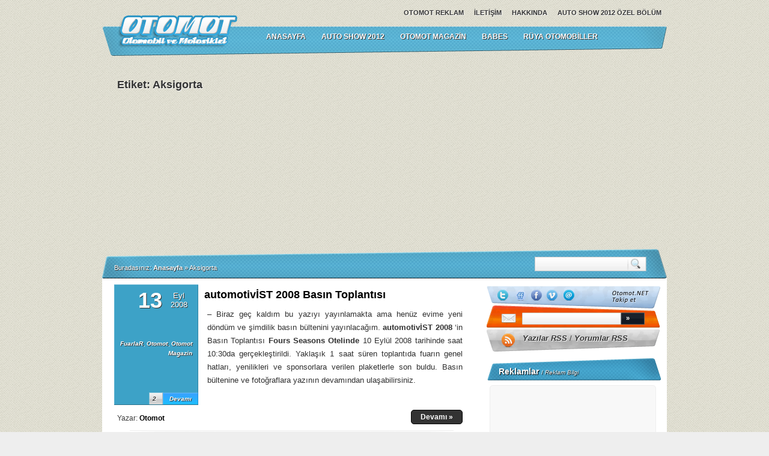

--- FILE ---
content_type: text/html; charset=UTF-8
request_url: http://otomot.net/tag/aksigorta/
body_size: 8807
content:
<!DOCTYPE html PUBLIC "-//W3C//DTD XHTML 1.0 Transitional//EN" "http://www.w3.org/TR/xhtml1/DTD/xhtml1-transitional.dtd">
<html xmlns="http://www.w3.org/1999/xhtml" lang="tr">
<head>
<meta http-equiv="Content-Type" content="text/html; charset=utf-8" />
        <title>  Aksigorta - Otomot.NET</title>
        <meta name="description" content="Otomotiv Dünyasından güncel haberler, teknoloji, video, fotoğraf ve özenle seçilmiş başlıkların yer aldığı sade bir otomobil sitesidir." />
<meta name="keywords" content="aksigorta" /><meta name="google-site-verification" content="iaUIwOdzq97wMEcmxoxZHlTzJwWuEgU70kiduhmrH6s" />
<meta name="verification" content="f8d763be6be33ab9ede72f8d244f34e1" />
<link rel="stylesheet" href="http://otomot.net/wp-content/themes/otomotweb3/style.css" type="text/css" media="screen" />
<link rel="stylesheet" href="http://otomot.net/wp-content/themes/otomotweb3/images/mavi.css" type="text/css" media="screen" />
<link rel="alternate" type="application/rss+xml" title="RSS 2.0" href="http://otomot.net/feed/" />
<link rel="alternate" type="application/atom+xml" title="Atom 0.3" href="http://otomot.net/feed/atom/" />
<link rel="alternate" type="text/xml" title="RSS .92" href="http://otomot.net/feed/rss/" />
<link rel="alternate" type="application/atom+xml" title="Atom 0.3" href="http://otomot.net/feed/atom/" />
<link rel="pingback" href="http://otomot.net/xmlrpc.php" />
<!--[if IE 7]>
  <link rel="stylesheet" type="text/css" href="http://otomot.net/wp-content/themes/otomotweb3/css/ie-7.0.css" media="screen" />
<![endif]-->
<!--[if IE 6]>
  <link rel="stylesheet" type="text/css" href="http://otomot.net/wp-content/themes/otomotweb3/css/ie-6.0.css" media="screen" />
<![endif]-->
<meta name='robots' content='max-image-preview:large' />
	<style>img:is([sizes="auto" i], [sizes^="auto," i]) { contain-intrinsic-size: 3000px 1500px }</style>
	<link rel="alternate" type="application/rss+xml" title="Otomot.NET &raquo; Aksigorta etiket akışı" href="http://otomot.net/tag/aksigorta/feed/" />
<script type="text/javascript">
/* <![CDATA[ */
window._wpemojiSettings = {"baseUrl":"https:\/\/s.w.org\/images\/core\/emoji\/16.0.1\/72x72\/","ext":".png","svgUrl":"https:\/\/s.w.org\/images\/core\/emoji\/16.0.1\/svg\/","svgExt":".svg","source":{"concatemoji":"http:\/\/otomot.net\/wp-includes\/js\/wp-emoji-release.min.js?ver=6.8.3"}};
/*! This file is auto-generated */
!function(s,n){var o,i,e;function c(e){try{var t={supportTests:e,timestamp:(new Date).valueOf()};sessionStorage.setItem(o,JSON.stringify(t))}catch(e){}}function p(e,t,n){e.clearRect(0,0,e.canvas.width,e.canvas.height),e.fillText(t,0,0);var t=new Uint32Array(e.getImageData(0,0,e.canvas.width,e.canvas.height).data),a=(e.clearRect(0,0,e.canvas.width,e.canvas.height),e.fillText(n,0,0),new Uint32Array(e.getImageData(0,0,e.canvas.width,e.canvas.height).data));return t.every(function(e,t){return e===a[t]})}function u(e,t){e.clearRect(0,0,e.canvas.width,e.canvas.height),e.fillText(t,0,0);for(var n=e.getImageData(16,16,1,1),a=0;a<n.data.length;a++)if(0!==n.data[a])return!1;return!0}function f(e,t,n,a){switch(t){case"flag":return n(e,"\ud83c\udff3\ufe0f\u200d\u26a7\ufe0f","\ud83c\udff3\ufe0f\u200b\u26a7\ufe0f")?!1:!n(e,"\ud83c\udde8\ud83c\uddf6","\ud83c\udde8\u200b\ud83c\uddf6")&&!n(e,"\ud83c\udff4\udb40\udc67\udb40\udc62\udb40\udc65\udb40\udc6e\udb40\udc67\udb40\udc7f","\ud83c\udff4\u200b\udb40\udc67\u200b\udb40\udc62\u200b\udb40\udc65\u200b\udb40\udc6e\u200b\udb40\udc67\u200b\udb40\udc7f");case"emoji":return!a(e,"\ud83e\udedf")}return!1}function g(e,t,n,a){var r="undefined"!=typeof WorkerGlobalScope&&self instanceof WorkerGlobalScope?new OffscreenCanvas(300,150):s.createElement("canvas"),o=r.getContext("2d",{willReadFrequently:!0}),i=(o.textBaseline="top",o.font="600 32px Arial",{});return e.forEach(function(e){i[e]=t(o,e,n,a)}),i}function t(e){var t=s.createElement("script");t.src=e,t.defer=!0,s.head.appendChild(t)}"undefined"!=typeof Promise&&(o="wpEmojiSettingsSupports",i=["flag","emoji"],n.supports={everything:!0,everythingExceptFlag:!0},e=new Promise(function(e){s.addEventListener("DOMContentLoaded",e,{once:!0})}),new Promise(function(t){var n=function(){try{var e=JSON.parse(sessionStorage.getItem(o));if("object"==typeof e&&"number"==typeof e.timestamp&&(new Date).valueOf()<e.timestamp+604800&&"object"==typeof e.supportTests)return e.supportTests}catch(e){}return null}();if(!n){if("undefined"!=typeof Worker&&"undefined"!=typeof OffscreenCanvas&&"undefined"!=typeof URL&&URL.createObjectURL&&"undefined"!=typeof Blob)try{var e="postMessage("+g.toString()+"("+[JSON.stringify(i),f.toString(),p.toString(),u.toString()].join(",")+"));",a=new Blob([e],{type:"text/javascript"}),r=new Worker(URL.createObjectURL(a),{name:"wpTestEmojiSupports"});return void(r.onmessage=function(e){c(n=e.data),r.terminate(),t(n)})}catch(e){}c(n=g(i,f,p,u))}t(n)}).then(function(e){for(var t in e)n.supports[t]=e[t],n.supports.everything=n.supports.everything&&n.supports[t],"flag"!==t&&(n.supports.everythingExceptFlag=n.supports.everythingExceptFlag&&n.supports[t]);n.supports.everythingExceptFlag=n.supports.everythingExceptFlag&&!n.supports.flag,n.DOMReady=!1,n.readyCallback=function(){n.DOMReady=!0}}).then(function(){return e}).then(function(){var e;n.supports.everything||(n.readyCallback(),(e=n.source||{}).concatemoji?t(e.concatemoji):e.wpemoji&&e.twemoji&&(t(e.twemoji),t(e.wpemoji)))}))}((window,document),window._wpemojiSettings);
/* ]]> */
</script>
<style id='wp-emoji-styles-inline-css' type='text/css'>

	img.wp-smiley, img.emoji {
		display: inline !important;
		border: none !important;
		box-shadow: none !important;
		height: 1em !important;
		width: 1em !important;
		margin: 0 0.07em !important;
		vertical-align: -0.1em !important;
		background: none !important;
		padding: 0 !important;
	}
</style>
<link rel='stylesheet' id='wp-block-library-css' href='http://otomot.net/wp-includes/css/dist/block-library/style.min.css?ver=6.8.3' type='text/css' media='all' />
<style id='classic-theme-styles-inline-css' type='text/css'>
/*! This file is auto-generated */
.wp-block-button__link{color:#fff;background-color:#32373c;border-radius:9999px;box-shadow:none;text-decoration:none;padding:calc(.667em + 2px) calc(1.333em + 2px);font-size:1.125em}.wp-block-file__button{background:#32373c;color:#fff;text-decoration:none}
</style>
<style id='global-styles-inline-css' type='text/css'>
:root{--wp--preset--aspect-ratio--square: 1;--wp--preset--aspect-ratio--4-3: 4/3;--wp--preset--aspect-ratio--3-4: 3/4;--wp--preset--aspect-ratio--3-2: 3/2;--wp--preset--aspect-ratio--2-3: 2/3;--wp--preset--aspect-ratio--16-9: 16/9;--wp--preset--aspect-ratio--9-16: 9/16;--wp--preset--color--black: #000000;--wp--preset--color--cyan-bluish-gray: #abb8c3;--wp--preset--color--white: #ffffff;--wp--preset--color--pale-pink: #f78da7;--wp--preset--color--vivid-red: #cf2e2e;--wp--preset--color--luminous-vivid-orange: #ff6900;--wp--preset--color--luminous-vivid-amber: #fcb900;--wp--preset--color--light-green-cyan: #7bdcb5;--wp--preset--color--vivid-green-cyan: #00d084;--wp--preset--color--pale-cyan-blue: #8ed1fc;--wp--preset--color--vivid-cyan-blue: #0693e3;--wp--preset--color--vivid-purple: #9b51e0;--wp--preset--gradient--vivid-cyan-blue-to-vivid-purple: linear-gradient(135deg,rgba(6,147,227,1) 0%,rgb(155,81,224) 100%);--wp--preset--gradient--light-green-cyan-to-vivid-green-cyan: linear-gradient(135deg,rgb(122,220,180) 0%,rgb(0,208,130) 100%);--wp--preset--gradient--luminous-vivid-amber-to-luminous-vivid-orange: linear-gradient(135deg,rgba(252,185,0,1) 0%,rgba(255,105,0,1) 100%);--wp--preset--gradient--luminous-vivid-orange-to-vivid-red: linear-gradient(135deg,rgba(255,105,0,1) 0%,rgb(207,46,46) 100%);--wp--preset--gradient--very-light-gray-to-cyan-bluish-gray: linear-gradient(135deg,rgb(238,238,238) 0%,rgb(169,184,195) 100%);--wp--preset--gradient--cool-to-warm-spectrum: linear-gradient(135deg,rgb(74,234,220) 0%,rgb(151,120,209) 20%,rgb(207,42,186) 40%,rgb(238,44,130) 60%,rgb(251,105,98) 80%,rgb(254,248,76) 100%);--wp--preset--gradient--blush-light-purple: linear-gradient(135deg,rgb(255,206,236) 0%,rgb(152,150,240) 100%);--wp--preset--gradient--blush-bordeaux: linear-gradient(135deg,rgb(254,205,165) 0%,rgb(254,45,45) 50%,rgb(107,0,62) 100%);--wp--preset--gradient--luminous-dusk: linear-gradient(135deg,rgb(255,203,112) 0%,rgb(199,81,192) 50%,rgb(65,88,208) 100%);--wp--preset--gradient--pale-ocean: linear-gradient(135deg,rgb(255,245,203) 0%,rgb(182,227,212) 50%,rgb(51,167,181) 100%);--wp--preset--gradient--electric-grass: linear-gradient(135deg,rgb(202,248,128) 0%,rgb(113,206,126) 100%);--wp--preset--gradient--midnight: linear-gradient(135deg,rgb(2,3,129) 0%,rgb(40,116,252) 100%);--wp--preset--font-size--small: 13px;--wp--preset--font-size--medium: 20px;--wp--preset--font-size--large: 36px;--wp--preset--font-size--x-large: 42px;--wp--preset--spacing--20: 0.44rem;--wp--preset--spacing--30: 0.67rem;--wp--preset--spacing--40: 1rem;--wp--preset--spacing--50: 1.5rem;--wp--preset--spacing--60: 2.25rem;--wp--preset--spacing--70: 3.38rem;--wp--preset--spacing--80: 5.06rem;--wp--preset--shadow--natural: 6px 6px 9px rgba(0, 0, 0, 0.2);--wp--preset--shadow--deep: 12px 12px 50px rgba(0, 0, 0, 0.4);--wp--preset--shadow--sharp: 6px 6px 0px rgba(0, 0, 0, 0.2);--wp--preset--shadow--outlined: 6px 6px 0px -3px rgba(255, 255, 255, 1), 6px 6px rgba(0, 0, 0, 1);--wp--preset--shadow--crisp: 6px 6px 0px rgba(0, 0, 0, 1);}:where(.is-layout-flex){gap: 0.5em;}:where(.is-layout-grid){gap: 0.5em;}body .is-layout-flex{display: flex;}.is-layout-flex{flex-wrap: wrap;align-items: center;}.is-layout-flex > :is(*, div){margin: 0;}body .is-layout-grid{display: grid;}.is-layout-grid > :is(*, div){margin: 0;}:where(.wp-block-columns.is-layout-flex){gap: 2em;}:where(.wp-block-columns.is-layout-grid){gap: 2em;}:where(.wp-block-post-template.is-layout-flex){gap: 1.25em;}:where(.wp-block-post-template.is-layout-grid){gap: 1.25em;}.has-black-color{color: var(--wp--preset--color--black) !important;}.has-cyan-bluish-gray-color{color: var(--wp--preset--color--cyan-bluish-gray) !important;}.has-white-color{color: var(--wp--preset--color--white) !important;}.has-pale-pink-color{color: var(--wp--preset--color--pale-pink) !important;}.has-vivid-red-color{color: var(--wp--preset--color--vivid-red) !important;}.has-luminous-vivid-orange-color{color: var(--wp--preset--color--luminous-vivid-orange) !important;}.has-luminous-vivid-amber-color{color: var(--wp--preset--color--luminous-vivid-amber) !important;}.has-light-green-cyan-color{color: var(--wp--preset--color--light-green-cyan) !important;}.has-vivid-green-cyan-color{color: var(--wp--preset--color--vivid-green-cyan) !important;}.has-pale-cyan-blue-color{color: var(--wp--preset--color--pale-cyan-blue) !important;}.has-vivid-cyan-blue-color{color: var(--wp--preset--color--vivid-cyan-blue) !important;}.has-vivid-purple-color{color: var(--wp--preset--color--vivid-purple) !important;}.has-black-background-color{background-color: var(--wp--preset--color--black) !important;}.has-cyan-bluish-gray-background-color{background-color: var(--wp--preset--color--cyan-bluish-gray) !important;}.has-white-background-color{background-color: var(--wp--preset--color--white) !important;}.has-pale-pink-background-color{background-color: var(--wp--preset--color--pale-pink) !important;}.has-vivid-red-background-color{background-color: var(--wp--preset--color--vivid-red) !important;}.has-luminous-vivid-orange-background-color{background-color: var(--wp--preset--color--luminous-vivid-orange) !important;}.has-luminous-vivid-amber-background-color{background-color: var(--wp--preset--color--luminous-vivid-amber) !important;}.has-light-green-cyan-background-color{background-color: var(--wp--preset--color--light-green-cyan) !important;}.has-vivid-green-cyan-background-color{background-color: var(--wp--preset--color--vivid-green-cyan) !important;}.has-pale-cyan-blue-background-color{background-color: var(--wp--preset--color--pale-cyan-blue) !important;}.has-vivid-cyan-blue-background-color{background-color: var(--wp--preset--color--vivid-cyan-blue) !important;}.has-vivid-purple-background-color{background-color: var(--wp--preset--color--vivid-purple) !important;}.has-black-border-color{border-color: var(--wp--preset--color--black) !important;}.has-cyan-bluish-gray-border-color{border-color: var(--wp--preset--color--cyan-bluish-gray) !important;}.has-white-border-color{border-color: var(--wp--preset--color--white) !important;}.has-pale-pink-border-color{border-color: var(--wp--preset--color--pale-pink) !important;}.has-vivid-red-border-color{border-color: var(--wp--preset--color--vivid-red) !important;}.has-luminous-vivid-orange-border-color{border-color: var(--wp--preset--color--luminous-vivid-orange) !important;}.has-luminous-vivid-amber-border-color{border-color: var(--wp--preset--color--luminous-vivid-amber) !important;}.has-light-green-cyan-border-color{border-color: var(--wp--preset--color--light-green-cyan) !important;}.has-vivid-green-cyan-border-color{border-color: var(--wp--preset--color--vivid-green-cyan) !important;}.has-pale-cyan-blue-border-color{border-color: var(--wp--preset--color--pale-cyan-blue) !important;}.has-vivid-cyan-blue-border-color{border-color: var(--wp--preset--color--vivid-cyan-blue) !important;}.has-vivid-purple-border-color{border-color: var(--wp--preset--color--vivid-purple) !important;}.has-vivid-cyan-blue-to-vivid-purple-gradient-background{background: var(--wp--preset--gradient--vivid-cyan-blue-to-vivid-purple) !important;}.has-light-green-cyan-to-vivid-green-cyan-gradient-background{background: var(--wp--preset--gradient--light-green-cyan-to-vivid-green-cyan) !important;}.has-luminous-vivid-amber-to-luminous-vivid-orange-gradient-background{background: var(--wp--preset--gradient--luminous-vivid-amber-to-luminous-vivid-orange) !important;}.has-luminous-vivid-orange-to-vivid-red-gradient-background{background: var(--wp--preset--gradient--luminous-vivid-orange-to-vivid-red) !important;}.has-very-light-gray-to-cyan-bluish-gray-gradient-background{background: var(--wp--preset--gradient--very-light-gray-to-cyan-bluish-gray) !important;}.has-cool-to-warm-spectrum-gradient-background{background: var(--wp--preset--gradient--cool-to-warm-spectrum) !important;}.has-blush-light-purple-gradient-background{background: var(--wp--preset--gradient--blush-light-purple) !important;}.has-blush-bordeaux-gradient-background{background: var(--wp--preset--gradient--blush-bordeaux) !important;}.has-luminous-dusk-gradient-background{background: var(--wp--preset--gradient--luminous-dusk) !important;}.has-pale-ocean-gradient-background{background: var(--wp--preset--gradient--pale-ocean) !important;}.has-electric-grass-gradient-background{background: var(--wp--preset--gradient--electric-grass) !important;}.has-midnight-gradient-background{background: var(--wp--preset--gradient--midnight) !important;}.has-small-font-size{font-size: var(--wp--preset--font-size--small) !important;}.has-medium-font-size{font-size: var(--wp--preset--font-size--medium) !important;}.has-large-font-size{font-size: var(--wp--preset--font-size--large) !important;}.has-x-large-font-size{font-size: var(--wp--preset--font-size--x-large) !important;}
:where(.wp-block-post-template.is-layout-flex){gap: 1.25em;}:where(.wp-block-post-template.is-layout-grid){gap: 1.25em;}
:where(.wp-block-columns.is-layout-flex){gap: 2em;}:where(.wp-block-columns.is-layout-grid){gap: 2em;}
:root :where(.wp-block-pullquote){font-size: 1.5em;line-height: 1.6;}
</style>
<link rel="https://api.w.org/" href="http://otomot.net/wp-json/" /><link rel="alternate" title="JSON" type="application/json" href="http://otomot.net/wp-json/wp/v2/tags/1119" /><link rel="EditURI" type="application/rsd+xml" title="RSD" href="http://otomot.net/xmlrpc.php?rsd" />
<!-- Google tag (gtag.js) -->
<script async src="https://www.googletagmanager.com/gtag/js?id=G-5SJ60FMT6M"></script>
<script>
  window.dataLayer = window.dataLayer || [];
  function gtag(){dataLayer.push(arguments);}
  gtag('js', new Date());

  gtag('config', 'G-5SJ60FMT6M');
</script>
</head>

<body>
<div id="cerceve">
<!--Ust Taraf -->
<div id="ust">

	<div class="container_12">
    	<div class="grid_12 kat_arkaplan">
		  <div class="logo"><a href="http://otomot.net/"><img src="http://otomot.net/wp-content/themes/otomotweb3/images/mavi/logo.png" width="201" height="64" alt="" /></a></div><!--logo bitti -->

            <div class="menuler">
                <div class="sayfa_menu" style="width:500px;">
                                            <ul>
			    <li class="page_item page-item-17"><a href="http://otomot.net/auto-show-2012/">Auto Show 2012 Özel Bölüm</a></li>
                            <li class="page_item page-item-17"><a href="http://otomot.net/otomotnet/" title="Hakkında">Hakkında</a></li>
                            <li class="page_item page-item-214"><a href="http://otomot.net/iletisim/" title="İletişim">İletişim</a></li>
                            <li class="page_item page-item-21"><a href="http://otomot.net/otomot-reklam/" title="Otomot Reklam">Otomot Reklam</a></li>
                        </ul>
                                    </div><!--sayfa_menu bitti -->
                <div class="menu">
                                            <ul>
                            <li><a href="http://otomot.net">ANASAYFA</a></li>
                            							<li><a href="http://otomot.net/auto-show-2012/">Auto Show 2012</a></li>
							<li><a href="http://otomot.net/category/otomot/otomot-magazin/">Otomot Magazin</a></li>
							<li><a href="http://otomot.net/category/otomot/otomot-magazin/babes/">Babes</a></li>
							<li><a href="http://otomot.net/category/otomot/otomot-magazin/ruya-otomobil/">Rüya Otomobiller</a></li>

                        </ul>
                                    </div><!--menu bitti -->
            
            </div><!--menu bitti -->
        </div><!--12 bitti -->
      	<div class="clear">&nbsp;</div>
        
                	<div class="grid_5">
				<div class="arsiv">

				    
                    
                  <h3>Etiket: Aksigorta</h3>
    
                            
    
                </div><!--arsiv bitti -->
			</div><!--5 bitti -->
            <div class="grid_7"><div class="bosluk"><p align="center">
			<script async src="https://pagead2.googlesyndication.com/pagead/js/adsbygoogle.js?client=ca-pub-1268094033091469"
     crossorigin="anonymous"></script>
<!-- 468x60, oluşturulma 12.05.2008 -->
<ins class="adsbygoogle"
     style="display:block"
     data-ad-client="ca-pub-1268094033091469"
     data-ad-slot="2148398746"
     data-ad-format="auto"
     data-full-width-responsive="true"></ins>
<script>
     (adsbygoogle = window.adsbygoogle || []).push({});
</script>
            </p></div></div><!--7 bitti -->
			        
        <div class="clear">&nbsp;</div>
        <div class="grid_12 navi_arkaplan">
        	<div class="neredeyim">
            	<p><span class="trail-before">Buradasınız: </span><a href="http://otomot.net" title="Otomot.NET" rel="home" class="trail-begin">Anasayfa</a> <span class="sep">&raquo;</span> <span class="trail-end">Aksigorta</span></p>
            </div><!--neredeyim bitti -->
            <div class="arama_bolumu">
            	<form action="http://otomot.net/search/" id="cse-search-box">
                <p>
                    <input type="hidden" name="cx" value="partner-pub-1268094033091469:73o9ny-o37z" />
                    <input type="hidden" name="cof" value="FORID:9" />
                    <input type="hidden" name="ie" value="UTF-8" />
                    <input type="text" name="q" id="ara_kutu" size="20" />
                    <input type="submit" name="sa" id="ara_buton" value="" />
                </p>
                </form>
				
            </div><!--arama_bolumu -->
        </div><!--12 bitti -->
        <div class="clear">&nbsp;</div>
    </div><!--12 bitti -->
</div><!--ust_bitti -->
<!--Ust Taraf -->
<!--Orta Taraf -->

<div id="orta">

     <div class="container_12 orta_arkaplan">

        		<div class="grid_8">

        			<div class="icerik">
            
                            	<div class="icerik_kutu">
                        <div class="tarih">
                            <span class="gun">13</span>
                            <span class="ay_yil">Eyl<br />2008</span>
                        </div><!--tarih bitti -->
                        <div class="kategoris"><p><a href="http://otomot.net/category/otomot/otomot-magazin/fuarlar/" rel="category tag">FuarlaR</a>, <a href="http://otomot.net/category/otomot/" rel="category tag">Otomot</a>, <a href="http://otomot.net/category/otomot/otomot-magazin/" rel="category tag">Otomot Magazin</a></p></div>
                        <div class="devam">
                            <span class="devam_oku"><a href="http://otomot.net/2008/09/13/automotivist-2008-basin-toplantisi/" rel="bookmark">Devamı</a></span>
                            <span class="yorum_adet"><a href="http://otomot.net/2008/09/13/automotivist-2008-basin-toplantisi/#comments">2</a></span>
                        </div><!--devam bitti -->
                    </div><!--icerik_kutu bitti -->
                	<div class="icerik_bilgi">
                      	<h1><a href="http://otomot.net/2008/09/13/automotivist-2008-basin-toplantisi/" rel="bookmark" title="automotivİST 2008 Basın Toplantısı">automotivİST 2008 Basın Toplantısı</a></h1>
						<p>&#8211; Biraz geç kaldım bu yazıyı yayınlamakta ama henüz evime yeni döndüm ve şimdilik basın bültenini yayınlacağım. <strong>automotivİST 2008</strong> &#8216;in Basın Toplantısı <strong>Fours Seasons Otelinde </strong> 10 Eylül 2008 tarihinde saat 10:30da gerçekleştirildi. Yaklaşık 1 saat süren toplantıda fuarın genel hatları, yenilikleri ve sponsorlara verilen plaketlerle son buldu. Basın bültenine ve fotoğraflara yazının devamından ulaşabilirsiniz.</p>
                                            </div><!--icerik_bilgi bitti -->
                  <div class="icerik_devami">
  
                      <span class="tarih_yorum">Yazar: <a href="http://otomot.net/author/heytbecom/" title="Otomot tarafından yazılan yazılar" rel="author">Otomot</a></span><!--tarih_yorum bitti -->
  
                      <span class="devami"><a href="http://otomot.net/2008/09/13/automotivist-2008-basin-toplantisi/" rel="bookmark">Devamı &raquo;</a></span><!--devami bitti -->
  
                  </div><!--icerik_devami bitti -->  
                        	  
            	  <div class="ayrac">&nbsp;</div><!--ayrac bitti -->
            </div><!--icerik bitti -->
  
            <!--<rdf:RDF xmlns:rdf="http://www.w3.org/1999/02/22-rdf-syntax-ns#"
			xmlns:dc="http://purl.org/dc/elements/1.1/"
			xmlns:trackback="http://madskills.com/public/xml/rss/module/trackback/">
		<rdf:Description rdf:about="http://otomot.net/2008/09/13/automotivist-2008-basin-toplantisi/"
    dc:identifier="http://otomot.net/2008/09/13/automotivist-2008-basin-toplantisi/"
    dc:title="automotivİST 2008 Basın Toplantısı"
    trackback:ping="http://otomot.net/2008/09/13/automotivist-2008-basin-toplantisi/trackback/" />
</rdf:RDF> -->

                        	<div class="yazi_arasi_reklam">

<p><script async src="https://pagead2.googlesyndication.com/pagead/js/adsbygoogle.js?client=ca-pub-1268094033091469"
     crossorigin="anonymous"></script>
<ins class="adsbygoogle"
     style="display:inline-block;width:336px;height:280px"
     data-ad-client="ca-pub-1268094033091469"
     data-ad-slot="1273498014"></ins>
<script>
     (adsbygoogle = window.adsbygoogle || []).push({});
</script>
 
					</p>
					<h2><a href="http://otomot.net/otomot-reklam/">Reklam Alanı</a></h2>
                </div><!--yazi_arasi_reklam bitti -->
                <div class="reklamayrac">&nbsp;</div><!--ayrac bitti -->			
			
        		
        			 
	          </div><!--8 bitti -->

    	
		<div class="grid_4">
			<div class="abonelikler">
                <p class="takip">
				<a href="http://twitter.com/otomotnet" target="_blank"><img src="http://otomot.net/wp-content/themes/otomotweb3/images/sosyal/twitter.png" title="Twitter'dan takip edin." alt="" /></a>                <a href="http://friendfeed.com/otomotnet" target="_blank"><img src="http://otomot.net/wp-content/themes/otomotweb3/images/sosyal/friendfeed.png" title="Friendfeed hesabımıza abone olun." alt="" /></a>                <a href="http://www.facebook.com/otomottivi" target="_blank"><img src="http://otomot.net/wp-content/themes/otomotweb3/images/sosyal/facebook.png" title="Facebook grubumuza katılın." alt="" /></a>                <a href="http://www.vimeo.com/otomottv" target="_blank"><img src="http://otomot.net/wp-content/themes/otomotweb3/images/sosyal/vimeo.png" title="Videolarımıza göz atın." alt="" /></a>                <a href="http://feedburner.google.com/fb/a/mailverify?uri=otomot" target="_blank"><img src="http://otomot.net/wp-content/themes/otomotweb3/images/sosyal/mail.png" title="E-Posta ile haberdar olun." alt="" /></a>                </p>
                
                	<form method="post" action="http://feedburner.google.com/fb/a/mailverify" target="popupwindow" onsubmit="window.open('http://feedburner.google.com/fb/a/mailverify?uri=otomot', 'popupwindow', 'scrollbars=yes,width=550,height=520');return true">
                    <p class="feedburn">
                        <input type="text" value="" name="email" id="ara_kutu_feedburner" />
                        <input type="hidden" value="otomot" name="uri"/>
                        <input type="hidden" name="loc" value="en_US"/>
                        <input type="submit" id="ara_buton_feedburner" value="&raquo;" />	
                    </p>	
					</form>
                
                
                <p class="rssler">
                <a href="http://otomot.net/feed/">Yazılar RSS</a> / <a href="http://otomot.net/feed/">Yorumlar RSS</a>
				</p>
                

            </div><!--abonelikler bitti -->

                
        	<div class="reklamlar">

            	<h2>Reklamlar <span class="baglanti">/ <a href="http://otomot.net/otomot-reklam/">Reklam Bilgi</a></span><!--bağlanti bitti --></h2> 
 <div class="buyuk_boy"><script async src="https://pagead2.googlesyndication.com/pagead/js/adsbygoogle.js?client=ca-pub-1268094033091469"
     crossorigin="anonymous"></script>
<!-- Otomottv-2 -->
<ins class="adsbygoogle"
     style="display:block"
     data-ad-client="ca-pub-1268094033091469"
     data-ad-slot="5598302057"
     data-ad-format="auto"
     data-full-width-responsive="true"></ins>
<script>
     (adsbygoogle = window.adsbygoogle || []).push({});
</script><!----></div><!--buyuk_boy bitti-->
		            </div><!--reklamlar bitti -->

        				<div class="yanmenu">
            	<h2>Facebook<span class="baglanti"> / Aramıza katıl</span></h2>
		<iframe src="http://www.facebook.com/plugins/likebox.php?href=http%3A%2F%2Fwww.facebook.com%2Fotomottivi&amp;width=285&amp;colorscheme=light&amp;show_faces=true&amp;border_color&amp;stream=false&amp;header=false&amp;height=250" scrolling="no" frameborder="0" style="border:none; overflow:hidden; width:285px; height:250px;" allowTransparency="true"></iframe>
              
            </div><!--yanmenu bitti -->
            
                
    		<div class="yanmenu">

            	<h2>Popüler Yazılar <span class="baglanti">/ En Çok Yorumlananlar</span><!--bağlanti bitti --></h2>

                <div class="populer">

                	

                    <p>

                    
						<a href="http://otomot.net/2008/07/08/yaris-pilotu-olmak-istiyorum/"><img src="http://otomot.net/wp-content/themes/otomotweb3/images/k_resim_yok.gif" class="resimsolda" alt="" /></a>

					
                    <span class="kategori"><a href="http://otomot.net/category/otomot/faydali-bilgiler/" rel="category tag">Faydalı Bilgiler</a>, <a href="http://otomot.net/category/otomot/" rel="category tag">Otomot</a>, <a href="http://otomot.net/category/otomot/faydali-bilgiler/surus-teknikleri/" rel="category tag">Sürüş Teknikleri</a></span><!--kategori bitti -->

                    <a href="http://otomot.net/2008/07/08/yaris-pilotu-olmak-istiyorum/" rel="bookmark" title="Yarış Pilotu Olmak İstiyorum">Yarış Pilotu Olmak İstiyorum</a> (104)

                    </p>

                	

                    <p>

                    
						<a href="http://otomot.net/2008/07/17/2009-opel-insignia/"><img src="http://otomot.net/wp-content/themes/otomotweb3/images/k_resim_yok.gif" class="resimsolda" alt="" /></a>

					
                    <span class="kategori"><a href="http://otomot.net/category/manset/" rel="category tag">Manset</a>, <a href="http://otomot.net/category/otomot/otomobil/oto-haber/" rel="category tag">Oto Haber</a>, <a href="http://otomot.net/category/otomot/otomobil/" rel="category tag">Otomobil</a>, <a href="http://otomot.net/category/otomot/" rel="category tag">Otomot</a></span><!--kategori bitti -->

                    <a href="http://otomot.net/2008/07/17/2009-opel-insignia/" rel="bookmark" title="2009 Opel İnsignia">2009 Opel İnsignia</a> (80)

                    </p>

                	

                    <p>

                    
						<a href="http://otomot.net/2007/11/13/chevrolet-dream-garage/"><img src="http://otomot.net/wp-content/themes/otomotweb3/images/k_resim_yok.gif" class="resimsolda" alt="" /></a>

					
                    <span class="kategori"><a href="http://otomot.net/category/otomot/otomobil/oto-haber/" rel="category tag">Oto Haber</a>, <a href="http://otomot.net/category/otomot/otomobil/" rel="category tag">Otomobil</a>, <a href="http://otomot.net/category/otomot/" rel="category tag">Otomot</a></span><!--kategori bitti -->

                    <a href="http://otomot.net/2007/11/13/chevrolet-dream-garage/" rel="bookmark" title="Chevrolet Dream Garage">Chevrolet Dream Garage</a> (66)

                    </p>

                	

                    <p>

                    
						<a href="http://otomot.net/2007/04/16/toyotasa-trafikte-saygi-oyunu/"><img src="http://otomot.net/wp-content/themes/otomotweb3/images/k_resim_yok.gif" class="resimsolda" alt="" /></a>

					
                    <span class="kategori"><a href="http://otomot.net/category/otomot/" rel="category tag">Otomot</a>, <a href="http://otomot.net/category/otomot/otomot-magazin/" rel="category tag">Otomot Magazin</a>, <a href="http://otomot.net/category/otomot/otomot-magazin/web-site/" rel="category tag">Web Site</a></span><!--kategori bitti -->

                    <a href="http://otomot.net/2007/04/16/toyotasa-trafikte-saygi-oyunu/" rel="bookmark" title="ToyotaSA Trafikte Saygı Oyunu">ToyotaSA Trafikte Saygı Oyunu</a> (65)

                    </p>

                	

                    <p>

                    
						<a href="http://otomot.net/2008/07/19/2009-renault-symbol-2/"><img src="http://otomot.net/wp-content/themes/otomotweb3/images/k_resim_yok.gif" class="resimsolda" alt="" /></a>

					
                    <span class="kategori"><a href="http://otomot.net/category/otomot/otomobil/oto-haber/" rel="category tag">Oto Haber</a>, <a href="http://otomot.net/category/otomot/otomobil/" rel="category tag">Otomobil</a>, <a href="http://otomot.net/category/otomot/" rel="category tag">Otomot</a></span><!--kategori bitti -->

                    <a href="http://otomot.net/2008/07/19/2009-renault-symbol-2/" rel="bookmark" title="2009 Renault Symbol 2">2009 Renault Symbol 2</a> (41)

                    </p>

                
                </div><!--populer bitti -->

            </div><!--yanmenu bitti -->
		<div class="yanmenu">

        <h2 class="farkli">Dostlarım <span class="baglanti">/ Her daim / <a href="http://otomot.net/otomot-reklam/">Bağlantı Ekle</a></span><!--bağlanti bitti --></h2>

        <div class="baglantilar">
        	<ul>
	<li><a href="http://www.burayayaz.com" title="">Burayayaz.com</a><!-- Baslangic: - Bitis:  --></li><li><a href="http://otomot.net/otomot-reklam/">Bağlantı Ekle</a></li><li><a href="http://otomot.net/otomot-reklam/">Bağlantı Ekle</a></li><li><a href="http://otomot.net/otomot-reklam/">Bağlantı Ekle</a></li><li><a href="http://otomot.net/otomot-reklam/">Bağlantı Ekle</a></li><li><a href="http://otomot.net/otomot-reklam/">Bağlantı Ekle</a></li><li><a href="http://otomot.net/otomot-reklam/">Bağlantı Ekle</a></li><li><a href="http://otomot.net/otomot-reklam/">Bağlantı Ekle</a></li>    		</ul>
		</div><!--baglantilar bitti -->
    </div><!--yanmenu bitti -->
    	<div class="yanmenu">

        <h2 class="farkli">Otomot Ağ <span class="baglanti">/ <a href="http://otomot.net/otomotnet/">Hakkında</a></span><!--bağlanti bitti --></h2>

        <div class="otomot_ag">
        	<ul>
	<li><a href="http://www.uretgec.com">Uretgec.NET</a><span class="ag_detay">Tasarım Ofisi</span></li><li><a href="http://www.otomottv.com/">Otomottv.COM</a><span class="ag_detay">Otomot Yaşam</span></li>    		</ul>
		</div><!--otomot_ag bitti -->
    </div><!--yanmenu bitti -->
    
        </div><!--4 bitti -->
        <div class="clear">&nbsp;</div>

        

    </div><!--12 bitti -->

</div><!--orta bitti -->

<!--Orta Taraf -->

<!--Alt Taraf -->

<div id="alt">

	<div class="container_12">

        <div class="grid_12 alt_arkaplan">
			<div class="site_detay">
              <p>&copy; 2010 <a href="http://otomot.net/">Otomot.NET</a> - Otomobil ve Motosiklet</p>
              <p>14 Aralık 2006 tarihinden beri yayındayız. <a href="http://otomot.net/sitemap.xml">Site Haritası</a></p>  
                            <span class="otomotweb"><a href="http://otomot.net/"><img src="http://otomot.net/wp-content/themes/otomotweb3/images/mavi/otomotweb.gif" alt="OtomotWeb Teması" /></a></span>
              <span class="uretgec"><a href="http://www.uretgec.com" title="Tasarım Ofisi" target="_blank"><img src="http://otomot.net/wp-content/themes/otomotweb3/images/mavi/uretgec.gif" alt="Uretgec.com - Tasarım Ofisi" /></a></span>
            </div><!--site_detay bitti -->

        </div><!--12 bitti -->

        <div class="clear">&nbsp;</div>

      	<div class="aralik">&nbsp;</div>

    </div><!--12 bitti -->

</div><!--alt bitti -->

<!--Alt Taraf -->

</div><!--cerceve bitti -->

<!-- 23 sorgu. 0,061 saniye. -->
<!-- Uretgec -->
<script type="speculationrules">
{"prefetch":[{"source":"document","where":{"and":[{"href_matches":"\/*"},{"not":{"href_matches":["\/wp-*.php","\/wp-admin\/*","\/wp-content\/uploads\/*","\/wp-content\/*","\/wp-content\/plugins\/*","\/wp-content\/themes\/otomotweb3\/*","\/*\\?(.+)"]}},{"not":{"selector_matches":"a[rel~=\"nofollow\"]"}},{"not":{"selector_matches":".no-prefetch, .no-prefetch a"}}]},"eagerness":"conservative"}]}
</script>
<script defer src="https://static.cloudflareinsights.com/beacon.min.js/vcd15cbe7772f49c399c6a5babf22c1241717689176015" integrity="sha512-ZpsOmlRQV6y907TI0dKBHq9Md29nnaEIPlkf84rnaERnq6zvWvPUqr2ft8M1aS28oN72PdrCzSjY4U6VaAw1EQ==" data-cf-beacon='{"version":"2024.11.0","token":"7c563015adfb4d1bae0e59bd0586610a","r":1,"server_timing":{"name":{"cfCacheStatus":true,"cfEdge":true,"cfExtPri":true,"cfL4":true,"cfOrigin":true,"cfSpeedBrain":true},"location_startswith":null}}' crossorigin="anonymous"></script>
</body>

</html>
<!-- Dynamic page generated in 0.061 seconds. -->
<!-- Cached page generated by WP-Super-Cache on 2026-01-17 14:20:57 -->

<!-- super cache -->

--- FILE ---
content_type: text/html; charset=utf-8
request_url: https://www.google.com/recaptcha/api2/aframe
body_size: 268
content:
<!DOCTYPE HTML><html><head><meta http-equiv="content-type" content="text/html; charset=UTF-8"></head><body><script nonce="ivhiNVJy51GyRAy36Q3Hrw">/** Anti-fraud and anti-abuse applications only. See google.com/recaptcha */ try{var clients={'sodar':'https://pagead2.googlesyndication.com/pagead/sodar?'};window.addEventListener("message",function(a){try{if(a.source===window.parent){var b=JSON.parse(a.data);var c=clients[b['id']];if(c){var d=document.createElement('img');d.src=c+b['params']+'&rc='+(localStorage.getItem("rc::a")?sessionStorage.getItem("rc::b"):"");window.document.body.appendChild(d);sessionStorage.setItem("rc::e",parseInt(sessionStorage.getItem("rc::e")||0)+1);localStorage.setItem("rc::h",'1768652459247');}}}catch(b){}});window.parent.postMessage("_grecaptcha_ready", "*");}catch(b){}</script></body></html>